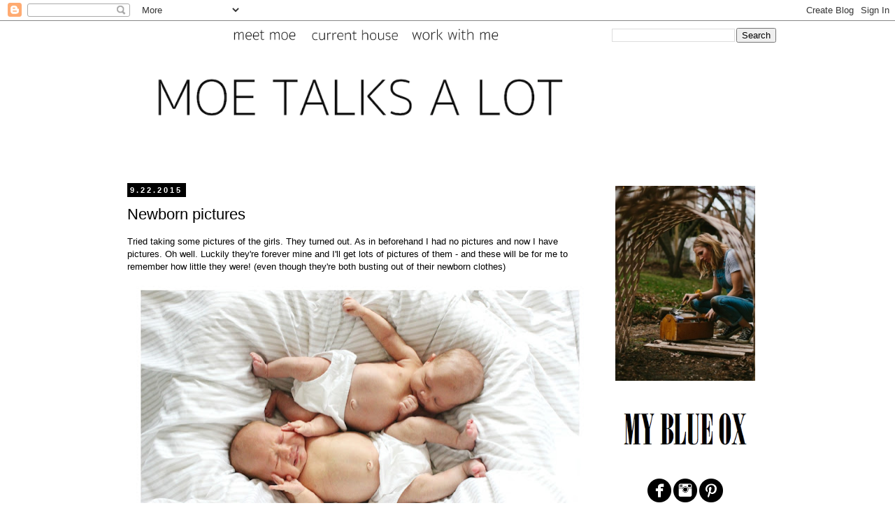

--- FILE ---
content_type: text/html; charset=UTF-8
request_url: http://www.moetalksalot.com/2015/09/newborn-pictures.html
body_size: 14042
content:
<!DOCTYPE html>
<html class='v2' dir='ltr' xmlns='http://www.w3.org/1999/xhtml' xmlns:b='http://www.google.com/2005/gml/b' xmlns:data='http://www.google.com/2005/gml/data' xmlns:expr='http://www.google.com/2005/gml/expr'>
<head>
<link href='https://www.blogger.com/static/v1/widgets/4128112664-css_bundle_v2.css' rel='stylesheet' type='text/css'/>
<meta content='width=1100' name='viewport'/>
<meta content='text/html; charset=UTF-8' http-equiv='Content-Type'/>
<meta content='blogger' name='generator'/>
<link href='http://www.moetalksalot.com/favicon.ico' rel='icon' type='image/x-icon'/>
<link href='http://www.moetalksalot.com/2015/09/newborn-pictures.html' rel='canonical'/>
<link rel="alternate" type="application/atom+xml" title="moe talks a lot - Atom" href="http://www.moetalksalot.com/feeds/posts/default" />
<link rel="alternate" type="application/rss+xml" title="moe talks a lot - RSS" href="http://www.moetalksalot.com/feeds/posts/default?alt=rss" />
<link rel="service.post" type="application/atom+xml" title="moe talks a lot - Atom" href="https://www.blogger.com/feeds/5973257255032351937/posts/default" />

<link rel="alternate" type="application/atom+xml" title="moe talks a lot - Atom" href="http://www.moetalksalot.com/feeds/6709338717147517679/comments/default" />
<!--Can't find substitution for tag [blog.ieCssRetrofitLinks]-->
<link href='https://blogger.googleusercontent.com/img/b/R29vZ2xl/AVvXsEiTLcdQ-1qd7BwvWZkwV0fR55ltwoAOUfajuBroLJ8TZvrGGReXVaai4taowoMxkwmHdEbSbwDBAuM-BP3NEZWbBXLuGa_kYEJG9Lb87oKjwAdFxdujIjVXbWsNFj5mFPkMgGxcgIA_Izw/s640/both.jpg' rel='image_src'/>
<meta content='http://www.moetalksalot.com/2015/09/newborn-pictures.html' property='og:url'/>
<meta content='Newborn pictures' property='og:title'/>
<meta content='Life style blog about making every aspect of life beautiful from fashion to home to food. All done on a budget and thrifting!' property='og:description'/>
<meta content='https://blogger.googleusercontent.com/img/b/R29vZ2xl/AVvXsEiTLcdQ-1qd7BwvWZkwV0fR55ltwoAOUfajuBroLJ8TZvrGGReXVaai4taowoMxkwmHdEbSbwDBAuM-BP3NEZWbBXLuGa_kYEJG9Lb87oKjwAdFxdujIjVXbWsNFj5mFPkMgGxcgIA_Izw/w1200-h630-p-k-no-nu/both.jpg' property='og:image'/>
<title>moe talks a lot: Newborn pictures</title>
<style type='text/css'>@font-face{font-family:'Hanuman';font-style:normal;font-weight:400;font-display:swap;src:url(//fonts.gstatic.com/s/hanuman/v24/VuJudNvD15HhpJJBYq31yFn72hxIv0sd5yDgWdTYQezRj28xHg.woff2)format('woff2');unicode-range:U+1780-17FF,U+19E0-19FF,U+200C-200D,U+25CC;}@font-face{font-family:'Hanuman';font-style:normal;font-weight:400;font-display:swap;src:url(//fonts.gstatic.com/s/hanuman/v24/VuJudNvD15HhpJJBYq31yFn72hxIv0sd5yDrWdTYQezRj28.woff2)format('woff2');unicode-range:U+0000-00FF,U+0131,U+0152-0153,U+02BB-02BC,U+02C6,U+02DA,U+02DC,U+0304,U+0308,U+0329,U+2000-206F,U+20AC,U+2122,U+2191,U+2193,U+2212,U+2215,U+FEFF,U+FFFD;}</style>
<style id='page-skin-1' type='text/css'><!--
/*
-----------------------------------------------
Blogger Template Style
Name:     Simple
Designer: Blogger
URL:      www.blogger.com
----------------------------------------------- */
/* Content
----------------------------------------------- */
body {
font: normal normal 12px 'Trebuchet MS', Trebuchet, Verdana, sans-serif;
color: #000000;
background: #ffffff none repeat scroll top left;
padding: 0 0 0 0;
}
html body .region-inner {
min-width: 0;
max-width: 100%;
width: auto;
}
h2 {
font-size: 22px;
}
a:link {
text-decoration:none;
color: #0b5394;
}
a:visited {
text-decoration:none;
color: #0b5394;
}
a:hover {
text-decoration:underline;
color: #0b5394;
}
.body-fauxcolumn-outer .fauxcolumn-inner {
background: transparent none repeat scroll top left;
_background-image: none;
}
.body-fauxcolumn-outer .cap-top {
position: absolute;
z-index: 1;
height: 400px;
width: 100%;
}
.body-fauxcolumn-outer .cap-top .cap-left {
width: 100%;
background: transparent none repeat-x scroll top left;
_background-image: none;
}
.content-outer {
-moz-box-shadow: 0 0 0 rgba(0, 0, 0, .15);
-webkit-box-shadow: 0 0 0 rgba(0, 0, 0, .15);
-goog-ms-box-shadow: 0 0 0 #333333;
box-shadow: 0 0 0 rgba(0, 0, 0, .15);
margin-bottom: 1px;
}
.content-inner {
padding: 10px 40px;
}
.content-inner {
background-color: #ffffff;
}
/* Header
----------------------------------------------- */
.header-outer {
background: transparent none repeat-x scroll 0 -400px;
_background-image: none;
}
.Header h1 {
font: normal normal 40px 'Trebuchet MS',Trebuchet,Verdana,sans-serif;
color: #000000;
text-shadow: 0 0 0 rgba(0, 0, 0, .2);
}
.Header h1 a {
color: #000000;
}
.Header .description {
font-size: 18px;
color: #000000;
}
.header-inner .Header .titlewrapper {
padding: 22px 0;
}
.header-inner .Header .descriptionwrapper {
padding: 0 0;
}
/* Tabs
----------------------------------------------- */
.tabs-inner .section:first-child {
border-top: 0 solid #dddddd;
}
.tabs-inner .section:first-child ul {
margin-top: -1px;
border-top: 1px solid #dddddd;
border-left: 1px solid #dddddd;
border-right: 1px solid #dddddd;
}
.tabs-inner .widget ul {
background: transparent none repeat-x scroll 0 -800px;
_background-image: none;
border-bottom: 1px solid #dddddd;
margin-top: 0;
margin-left: -30px;
margin-right: -30px;
}
.tabs-inner .widget li a {
display: inline-block;
padding: .6em 1em;
font: normal normal 12px Hanuman;
color: #000000;
border-left: 1px solid #ffffff;
border-right: 1px solid #dddddd;
}
.tabs-inner .widget li:first-child a {
border-left: none;
}
.tabs-inner .widget li.selected a, .tabs-inner .widget li a:hover {
color: #000000;
background-color: transparent;
text-decoration: none;
}
/* Columns
----------------------------------------------- */
.main-outer {
border-top: 0 solid transparent;
}
.fauxcolumn-left-outer .fauxcolumn-inner {
border-right: 1px solid transparent;
}
.fauxcolumn-right-outer .fauxcolumn-inner {
border-left: 1px solid transparent;
}
/* Headings
----------------------------------------------- */
div.widget > h2,
div.widget h2.title {
margin: 0 0 1em 0;
font: normal bold 11px 'Trebuchet MS',Trebuchet,Verdana,sans-serif;
color: #000000;
}
/* Widgets
----------------------------------------------- */
.widget .zippy {
color: #999999;
text-shadow: 2px 2px 1px rgba(0, 0, 0, .1);
}
.widget .popular-posts ul {
list-style: none;
}
/* Posts
----------------------------------------------- */
h2.date-header {
font: normal bold 11px Arial, Tahoma, Helvetica, FreeSans, sans-serif;
}
.date-header span {
background-color: #000000;
color: #ffffff;
padding: 0.4em;
letter-spacing: 3px;
margin: inherit;
}
.main-inner {
padding-top: 35px;
padding-bottom: 65px;
}
.main-inner .column-center-inner {
padding: 0 0;
}
.main-inner .column-center-inner .section {
margin: 0 1em;
}
.post {
margin: 0 0 45px 0;
}
h3.post-title, .comments h4 {
font: normal normal 22px 'Trebuchet MS',Trebuchet,Verdana,sans-serif;
margin: .75em 0 0;
}
.post-body {
font-size: 110%;
line-height: 1.4;
position: relative;
}
.post-body img, .post-body .tr-caption-container, .Profile img, .Image img,
.BlogList .item-thumbnail img {
padding: 2px;
background: #ffffff;
border: 1px solid #eeeeee;
-moz-box-shadow: 1px 1px 5px rgba(0, 0, 0, .1);
-webkit-box-shadow: 1px 1px 5px rgba(0, 0, 0, .1);
box-shadow: 1px 1px 5px rgba(0, 0, 0, .1);
}
.post-body img, .post-body .tr-caption-container {
padding: 5px;
}
.post-body .tr-caption-container {
color: #000000;
}
.post-body .tr-caption-container img {
padding: 0;
background: transparent;
border: none;
-moz-box-shadow: 0 0 0 rgba(0, 0, 0, .1);
-webkit-box-shadow: 0 0 0 rgba(0, 0, 0, .1);
box-shadow: 0 0 0 rgba(0, 0, 0, .1);
}
.post-header {
margin: 0 0 1.5em;
line-height: 1.6;
font-size: 90%;
}
.post-footer {
margin: 20px -2px 0;
padding: 5px 10px;
color: #000000;
background-color: #e5e5e5;
border-bottom: 1px solid #eeeeee;
line-height: 1.6;
font-size: 90%;
}
#comments .comment-author {
padding-top: 1.5em;
border-top: 1px solid transparent;
background-position: 0 1.5em;
}
#comments .comment-author:first-child {
padding-top: 0;
border-top: none;
}
.avatar-image-container {
margin: .2em 0 0;
}
#comments .avatar-image-container img {
border: 1px solid #eeeeee;
}
/* Comments
----------------------------------------------- */
.comments .comments-content .icon.blog-author {
background-repeat: no-repeat;
background-image: url([data-uri]);
}
.comments .comments-content .loadmore a {
border-top: 1px solid #999999;
border-bottom: 1px solid #999999;
}
.comments .comment-thread.inline-thread {
background-color: #e5e5e5;
}
.comments .continue {
border-top: 2px solid #999999;
}
/* Accents
---------------------------------------------- */
.section-columns td.columns-cell {
border-left: 1px solid transparent;
}
.blog-pager {
background: transparent url(//www.blogblog.com/1kt/simple/paging_dot.png) repeat-x scroll top center;
}
.blog-pager-older-link, .home-link,
.blog-pager-newer-link {
background-color: #ffffff;
padding: 5px;
}
.footer-outer {
border-top: 1px dashed #bbbbbb;
}
/* Mobile
----------------------------------------------- */
body.mobile  {
background-size: auto;
}
.mobile .body-fauxcolumn-outer {
background: transparent none repeat scroll top left;
}
.mobile .body-fauxcolumn-outer .cap-top {
background-size: 100% auto;
}
.mobile .content-outer {
-webkit-box-shadow: 0 0 3px rgba(0, 0, 0, .15);
box-shadow: 0 0 3px rgba(0, 0, 0, .15);
}
.mobile .tabs-inner .widget ul {
margin-left: 0;
margin-right: 0;
}
.mobile .post {
margin: 0;
}
.mobile .main-inner .column-center-inner .section {
margin: 0;
}
.mobile .date-header span {
padding: 0.1em 10px;
margin: 0 -10px;
}
.mobile h3.post-title {
margin: 0;
}
.mobile .blog-pager {
background: transparent none no-repeat scroll top center;
}
.mobile .footer-outer {
border-top: none;
}
.mobile .main-inner, .mobile .footer-inner {
background-color: #ffffff;
}
.mobile-index-contents {
color: #000000;
}
.mobile-link-button {
background-color: #0b5394;
}
.mobile-link-button a:link, .mobile-link-button a:visited {
color: #ffffff;
}
.mobile .tabs-inner .section:first-child {
border-top: none;
}
.mobile .tabs-inner .PageList .widget-content {
background-color: transparent;
color: #000000;
border-top: 1px solid #dddddd;
border-bottom: 1px solid #dddddd;
}
.mobile .tabs-inner .PageList .widget-content .pagelist-arrow {
border-left: 1px solid #dddddd;
}
.post-body img, .post-body .tr-caption-container, .Profile img, .Image img,
.BlogList .item-thumbnail img {
padding: 0 !important;
border: none !important;
background: none !important;
-moz-box-shadow: 0px 0px 0px transparent !important;
-webkit-box-shadow: 0px 0px 0px transparent !important;
box-shadow: 0px 0px 0px transparent !important;
}
.PageList {text-align:center !important;}
.PageList li {display:inline !important; float:none !important;}
#header, body#layout #header {width:75%;display:inline-block;float:left;}
#header-right, body#layout #header-right {width:25%;display:inline-block;float:right;padding:0px;}
#header-right .widget {margin:0;}
--></style>
<style id='template-skin-1' type='text/css'><!--
body {
min-width: 1020px;
}
.content-outer, .content-fauxcolumn-outer, .region-inner {
min-width: 1020px;
max-width: 1020px;
_width: 1020px;
}
.main-inner .columns {
padding-left: 0;
padding-right: 260px;
}
.main-inner .fauxcolumn-center-outer {
left: 0;
right: 260px;
/* IE6 does not respect left and right together */
_width: expression(this.parentNode.offsetWidth -
parseInt("0") -
parseInt("260px") + 'px');
}
.main-inner .fauxcolumn-left-outer {
width: 0;
}
.main-inner .fauxcolumn-right-outer {
width: 260px;
}
.main-inner .column-left-outer {
width: 0;
right: 100%;
margin-left: -0;
}
.main-inner .column-right-outer {
width: 260px;
margin-right: -260px;
}
#layout {
min-width: 0;
}
#layout .content-outer {
min-width: 0;
width: 800px;
}
#layout .region-inner {
min-width: 0;
width: auto;
}
--></style>
<link href='https://www.blogger.com/dyn-css/authorization.css?targetBlogID=5973257255032351937&amp;zx=cb8c8e13-b4fa-48d8-9472-ba60d76f4e11' media='none' onload='if(media!=&#39;all&#39;)media=&#39;all&#39;' rel='stylesheet'/><noscript><link href='https://www.blogger.com/dyn-css/authorization.css?targetBlogID=5973257255032351937&amp;zx=cb8c8e13-b4fa-48d8-9472-ba60d76f4e11' rel='stylesheet'/></noscript>
<meta name='google-adsense-platform-account' content='ca-host-pub-1556223355139109'/>
<meta name='google-adsense-platform-domain' content='blogspot.com'/>

<!-- data-ad-client=ca-pub-3297826883421531 -->

</head>
<body class='loading variant-simplysimple'>
<div class='navbar section' id='navbar'><div class='widget Navbar' data-version='1' id='Navbar1'><script type="text/javascript">
    function setAttributeOnload(object, attribute, val) {
      if(window.addEventListener) {
        window.addEventListener('load',
          function(){ object[attribute] = val; }, false);
      } else {
        window.attachEvent('onload', function(){ object[attribute] = val; });
      }
    }
  </script>
<div id="navbar-iframe-container"></div>
<script type="text/javascript" src="https://apis.google.com/js/platform.js"></script>
<script type="text/javascript">
      gapi.load("gapi.iframes:gapi.iframes.style.bubble", function() {
        if (gapi.iframes && gapi.iframes.getContext) {
          gapi.iframes.getContext().openChild({
              url: 'https://www.blogger.com/navbar/5973257255032351937?po\x3d6709338717147517679\x26origin\x3dhttp://www.moetalksalot.com',
              where: document.getElementById("navbar-iframe-container"),
              id: "navbar-iframe"
          });
        }
      });
    </script><script type="text/javascript">
(function() {
var script = document.createElement('script');
script.type = 'text/javascript';
script.src = '//pagead2.googlesyndication.com/pagead/js/google_top_exp.js';
var head = document.getElementsByTagName('head')[0];
if (head) {
head.appendChild(script);
}})();
</script>
</div></div>
<div class='body-fauxcolumns'>
<div class='fauxcolumn-outer body-fauxcolumn-outer'>
<div class='cap-top'>
<div class='cap-left'></div>
<div class='cap-right'></div>
</div>
<div class='fauxborder-left'>
<div class='fauxborder-right'></div>
<div class='fauxcolumn-inner'>
</div>
</div>
<div class='cap-bottom'>
<div class='cap-left'></div>
<div class='cap-right'></div>
</div>
</div>
</div>
<div class='content'>
<div class='content-fauxcolumns'>
<div class='fauxcolumn-outer content-fauxcolumn-outer'>
<div class='cap-top'>
<div class='cap-left'></div>
<div class='cap-right'></div>
</div>
<div class='fauxborder-left'>
<div class='fauxborder-right'></div>
<div class='fauxcolumn-inner'>
</div>
</div>
<div class='cap-bottom'>
<div class='cap-left'></div>
<div class='cap-right'></div>
</div>
</div>
</div>
<div class='content-outer'>
<div class='content-cap-top cap-top'>
<div class='cap-left'></div>
<div class='cap-right'></div>
</div>
<div class='fauxborder-left content-fauxborder-left'>
<div class='fauxborder-right content-fauxborder-right'></div>
<div class='content-inner'>
<header>
<div class='header-outer'>
<div class='header-cap-top cap-top'>
<div class='cap-left'></div>
<div class='cap-right'></div>
</div>
<div class='fauxborder-left header-fauxborder-left'>
<div class='fauxborder-right header-fauxborder-right'></div>
<div class='region-inner header-inner'>
<div class='header section' id='header'><div class='widget HTML' data-version='1' id='HTML3'>
<div class='widget-content'>
<center><a href="http://www.moetalksalot.com/p/about_31.html" target="_blank"><img width="15%" src="https://blogger.googleusercontent.com/img/b/R29vZ2xl/AVvXsEjFRvjuIfNEOj_Vz-1reOYRm0ng935HMxhdewwAZI3wOU6nOyY8_5ArEJgjqWRskOsCYPPpeBoO4g7aaWDWJYyQ8kx0Dist7smHwTaTkIRUveSp9oDyipy1KOw-vZBds5a4b8XpQLxW1iw/s1600/meet+moe.png" /> &nbsp&nbsp&nbsp&nbsp</a>
<a href="http://www.moetalksalot.com/p/house-tour.html" target="_blank"><img width="20%" src="https://blogger.googleusercontent.com/img/b/R29vZ2xl/AVvXsEjm2zIh8oyWfxVWtlYwCDFOMUDH7f4g2FhnDXkqcrL2e3qGxmGlbeH1Yha0IoOjGMs257skbkVs_pWaw7yl75lEkCPl8NZsD7WHCq-lqOeg0LB45vGs4xJcUyvTsLMrWdWM0tVUh-HHeic/s1600/current+house.png" /></a>
&nbsp&nbsp&nbsp&nbsp<a href="http://www.moetalksalot.com/p/sponsorhost.html" target="_blank"><img width="20%" src="https://blogger.googleusercontent.com/img/b/R29vZ2xl/AVvXsEi5iYLYovYdc_fExIkxe41mO6urCt99X9czaG5piUFs9jcltzIpUwy0x5_1_U_zK38g9Rt4GAr8sZ_GXH3Znj4wAy_e-ULFtJLLnZaw5to63cg2ONGrj3pBciC-AZJDo_WPDUPhl9ml1Io/s1600/work+with+me.png" /></a></center>
</div>
<div class='clear'></div>
</div><div class='widget HTML' data-version='1' id='HTML4'>
<div class='widget-content'>
<a href="http://moetalksalot.com" target="_blank"><img width="100%" src="https://blogger.googleusercontent.com/img/b/R29vZ2xl/AVvXsEg7pwbO1udETY0Utpj9BfeZ0h-ebUdnCFqFM9Z2ZZZU0HdnrIsjjQhvmHY1FJOULHh-0TQ-XYDbpr6G7m97_wt9NrJDfVGHjW_B655rhBFzHGjYUSDT1Nmbors7bVyc21ZbaAHXt2yABzw/s1600/mtal+logo.png" /></a>
</div>
<div class='clear'></div>
</div></div>
<div class='section' id='header-right'><div class='widget BlogSearch' data-version='1' id='BlogSearch1'>
<div class='widget-content'>
<div id='BlogSearch1_form'>
<form action='http://www.moetalksalot.com/search' class='gsc-search-box' target='_top'>
<table cellpadding='0' cellspacing='0' class='gsc-search-box'>
<tbody>
<tr>
<td class='gsc-input'>
<input autocomplete='off' class='gsc-input' name='q' size='10' title='search' type='text' value=''/>
</td>
<td class='gsc-search-button'>
<input class='gsc-search-button' title='search' type='submit' value='Search'/>
</td>
</tr>
</tbody>
</table>
</form>
</div>
</div>
<div class='clear'></div>
</div></div>
<div style='clear: both;'></div>
</div>
</div>
<div class='header-cap-bottom cap-bottom'>
<div class='cap-left'></div>
<div class='cap-right'></div>
</div>
</div>
</header>
<div class='tabs-outer'>
<div class='tabs-cap-top cap-top'>
<div class='cap-left'></div>
<div class='cap-right'></div>
</div>
<div class='fauxborder-left tabs-fauxborder-left'>
<div class='fauxborder-right tabs-fauxborder-right'></div>
<div class='region-inner tabs-inner'>
<div class='tabs no-items section' id='crosscol'></div>
<div class='tabs no-items section' id='crosscol-overflow'></div>
<div class='header no-items section' id='header2'></div>
<div style='clear:both;'></div>
</div>
</div>
<div class='tabs-cap-bottom cap-bottom'>
<div class='cap-left'></div>
<div class='cap-right'></div>
</div>
</div>
<div class='main-outer'>
<div class='main-cap-top cap-top'>
<div class='cap-left'></div>
<div class='cap-right'></div>
</div>
<div class='fauxborder-left main-fauxborder-left'>
<div class='fauxborder-right main-fauxborder-right'></div>
<div class='region-inner main-inner'>
<div class='columns fauxcolumns'>
<div class='fauxcolumn-outer fauxcolumn-center-outer'>
<div class='cap-top'>
<div class='cap-left'></div>
<div class='cap-right'></div>
</div>
<div class='fauxborder-left'>
<div class='fauxborder-right'></div>
<div class='fauxcolumn-inner'>
</div>
</div>
<div class='cap-bottom'>
<div class='cap-left'></div>
<div class='cap-right'></div>
</div>
</div>
<div class='fauxcolumn-outer fauxcolumn-left-outer'>
<div class='cap-top'>
<div class='cap-left'></div>
<div class='cap-right'></div>
</div>
<div class='fauxborder-left'>
<div class='fauxborder-right'></div>
<div class='fauxcolumn-inner'>
</div>
</div>
<div class='cap-bottom'>
<div class='cap-left'></div>
<div class='cap-right'></div>
</div>
</div>
<div class='fauxcolumn-outer fauxcolumn-right-outer'>
<div class='cap-top'>
<div class='cap-left'></div>
<div class='cap-right'></div>
</div>
<div class='fauxborder-left'>
<div class='fauxborder-right'></div>
<div class='fauxcolumn-inner'>
</div>
</div>
<div class='cap-bottom'>
<div class='cap-left'></div>
<div class='cap-right'></div>
</div>
</div>
<!-- corrects IE6 width calculation -->
<div class='columns-inner'>
<div class='column-center-outer'>
<div class='column-center-inner'>
<div class='main section' id='main'><div class='widget Blog' data-version='1' id='Blog1'>
<div class='blog-posts hfeed'>

          <div class="date-outer">
        
<h2 class='date-header'><span>9.22.2015</span></h2>

          <div class="date-posts">
        
<div class='post-outer'>
<div class='post hentry uncustomized-post-template' itemprop='blogPost' itemscope='itemscope' itemtype='http://schema.org/BlogPosting'>
<meta content='https://blogger.googleusercontent.com/img/b/R29vZ2xl/AVvXsEiTLcdQ-1qd7BwvWZkwV0fR55ltwoAOUfajuBroLJ8TZvrGGReXVaai4taowoMxkwmHdEbSbwDBAuM-BP3NEZWbBXLuGa_kYEJG9Lb87oKjwAdFxdujIjVXbWsNFj5mFPkMgGxcgIA_Izw/s640/both.jpg' itemprop='image_url'/>
<meta content='5973257255032351937' itemprop='blogId'/>
<meta content='6709338717147517679' itemprop='postId'/>
<a name='6709338717147517679'></a>
<h3 class='post-title entry-title' itemprop='name'>
Newborn pictures
</h3>
<div class='post-header'>
<div class='post-header-line-1'></div>
</div>
<div class='post-body entry-content' id='post-body-6709338717147517679' itemprop='description articleBody'>
Tried taking some pictures of the girls. They turned out. As in beforehand I had no pictures and now I have pictures. Oh well. Luckily they're forever mine and I'll get lots of pictures of them - and these will be for me to remember how little they were! (even though they're both busting out of their newborn clothes)<br />
<br />
<div class="separator" style="clear: both; text-align: center;">
<a href="https://blogger.googleusercontent.com/img/b/R29vZ2xl/AVvXsEiTLcdQ-1qd7BwvWZkwV0fR55ltwoAOUfajuBroLJ8TZvrGGReXVaai4taowoMxkwmHdEbSbwDBAuM-BP3NEZWbBXLuGa_kYEJG9Lb87oKjwAdFxdujIjVXbWsNFj5mFPkMgGxcgIA_Izw/s1600/both.jpg" imageanchor="1" style="margin-left: 1em; margin-right: 1em;"><img border="0" height="360" src="https://blogger.googleusercontent.com/img/b/R29vZ2xl/AVvXsEiTLcdQ-1qd7BwvWZkwV0fR55ltwoAOUfajuBroLJ8TZvrGGReXVaai4taowoMxkwmHdEbSbwDBAuM-BP3NEZWbBXLuGa_kYEJG9Lb87oKjwAdFxdujIjVXbWsNFj5mFPkMgGxcgIA_Izw/s640/both.jpg" width="640" /></a></div>
<br />
<div style="text-align: center;">
Blake on top and Jacqueline on the bottom</div>
<div style="text-align: center;">
<br /></div>
<div class="separator" style="clear: both; text-align: center;">
<a href="https://blogger.googleusercontent.com/img/b/R29vZ2xl/AVvXsEhSxX_964QxWjoAOurJ85JRWoHDI5aDjVDBgx0Rl_DrrcffXzTjfmhBwbPnDmjW3UUnUjFJsJLpIr9fiEwASvZRqTRskGPIJjctFLQWg4-hIGNfNCt5AK_r6UL0e8nW0lZ8vEo99dxHGHg/s1600/jac.jpg" imageanchor="1" style="margin-left: 1em; margin-right: 1em;"><img border="0" height="516" src="https://blogger.googleusercontent.com/img/b/R29vZ2xl/AVvXsEhSxX_964QxWjoAOurJ85JRWoHDI5aDjVDBgx0Rl_DrrcffXzTjfmhBwbPnDmjW3UUnUjFJsJLpIr9fiEwASvZRqTRskGPIJjctFLQWg4-hIGNfNCt5AK_r6UL0e8nW0lZ8vEo99dxHGHg/s640/jac.jpg" width="640" /></a></div>
<div class="separator" style="clear: both; text-align: center;">
<br /></div>
<div class="separator" style="clear: both; text-align: center;">
Jacqueline&nbsp;</div>
<div class="separator" style="clear: both; text-align: center;">
<br /></div>
<div class="separator" style="clear: both; text-align: center;">
<a href="https://blogger.googleusercontent.com/img/b/R29vZ2xl/AVvXsEhZdz1gtWAxf2vmGHgwxJ0OmrV2AIBjzMwHBo11mCXpJ1nOuWKkbXHvRZiGIea8klAAG6axXJ9e1JfsAzpU9MoqP5DXRuW_NIYOWSC1FubR8-BrYbhsyVs6wwajq6cYLF61BD_bsm95OPw/s1600/blake.jpg" imageanchor="1" style="margin-left: 1em; margin-right: 1em;"><img border="0" height="360" src="https://blogger.googleusercontent.com/img/b/R29vZ2xl/AVvXsEhZdz1gtWAxf2vmGHgwxJ0OmrV2AIBjzMwHBo11mCXpJ1nOuWKkbXHvRZiGIea8klAAG6axXJ9e1JfsAzpU9MoqP5DXRuW_NIYOWSC1FubR8-BrYbhsyVs6wwajq6cYLF61BD_bsm95OPw/s640/blake.jpg" width="640" /></a></div>
<div class="separator" style="clear: both; text-align: center;">
<br /></div>
<div class="separator" style="clear: both; text-align: center;">
Blake&nbsp;</div>
<div class="separator" style="clear: both; text-align: center;">
<br /></div>
<div class="separator" style="clear: both; text-align: center;">
<a href="https://blogger.googleusercontent.com/img/b/R29vZ2xl/AVvXsEjouVX8qu39So2qfslhro2-ZZKGKftIy2eeKE5xITDpdijn5YjmqRXUoq7pYdLwGmw3uZvjyMK0RtmnkQ2KOWWU_-H31WU3PJcVzBYxCVbtraHbGjNJvs88SylIKPARnhcZO-yxDX07o1A/s1600/toes+and+belly+buttons.jpg" imageanchor="1" style="margin-left: 1em; margin-right: 1em;"><img border="0" height="640" src="https://blogger.googleusercontent.com/img/b/R29vZ2xl/AVvXsEjouVX8qu39So2qfslhro2-ZZKGKftIy2eeKE5xITDpdijn5YjmqRXUoq7pYdLwGmw3uZvjyMK0RtmnkQ2KOWWU_-H31WU3PJcVzBYxCVbtraHbGjNJvs88SylIKPARnhcZO-yxDX07o1A/s640/toes+and+belly+buttons.jpg" width="376" /></a></div>
<br />
<div style="text-align: center;">
Toes and belly buttons!</div>
<div style="text-align: center;">
Blake is top and right.</div>
<div style="text-align: center;">
Jacqueline is bottom and left.</div>
<div style="text-align: center;">
<br /></div>
<div class="separator" style="clear: both; text-align: center;">
<a href="https://blogger.googleusercontent.com/img/b/R29vZ2xl/AVvXsEidlEvsET40SFTte6hnY2V_VUBSkHNJQj50TRohE6G9R1oToVXdkp-pYIVz0qmKh8XJzH_Kx4kKhZznVIsaPg3_TcAPd1mgNxxcrqOAkj8Ko1E75Jgv8AU8V8O9aIl2eFtCEqKw0D2kQVk/s1600/personality+.jpg" imageanchor="1" style="margin-left: 1em; margin-right: 1em;"><img border="0" height="360" src="https://blogger.googleusercontent.com/img/b/R29vZ2xl/AVvXsEidlEvsET40SFTte6hnY2V_VUBSkHNJQj50TRohE6G9R1oToVXdkp-pYIVz0qmKh8XJzH_Kx4kKhZznVIsaPg3_TcAPd1mgNxxcrqOAkj8Ko1E75Jgv8AU8V8O9aIl2eFtCEqKw0D2kQVk/s640/personality+.jpg" width="640" /></a></div>
<div style="text-align: center;">
<br /></div>
<div style="text-align: center;">
And this captures their personalities quite perfectly.</div>
<div class="separator" style="clear: both; text-align: center;">
</div>
<br />
<div style='clear: both;'></div>
</div>
<div class='post-footer'>
<div class='post-footer-line post-footer-line-1'>
<span class='post-author vcard'>
Posted by
<span class='fn' itemprop='author' itemscope='itemscope' itemtype='http://schema.org/Person'>
<meta content='https://www.blogger.com/profile/02745562502161719284' itemprop='url'/>
<a class='g-profile' href='https://www.blogger.com/profile/02745562502161719284' rel='author' title='author profile'>
<span itemprop='name'>Moe Talks A Lot</span>
</a>
</span>
</span>
<span class='post-timestamp'>
at
<meta content='http://www.moetalksalot.com/2015/09/newborn-pictures.html' itemprop='url'/>
<a class='timestamp-link' href='http://www.moetalksalot.com/2015/09/newborn-pictures.html' rel='bookmark' title='permanent link'><abbr class='published' itemprop='datePublished' title='2015-09-22T16:32:00-06:00'>16:32</abbr></a>
</span>
<span class='post-comment-link'>
</span>
<span class='post-icons'>
<span class='item-control blog-admin pid-1414471745'>
<a href='https://www.blogger.com/post-edit.g?blogID=5973257255032351937&postID=6709338717147517679&from=pencil' title='Edit Post'>
<img alt='' class='icon-action' height='18' src='https://resources.blogblog.com/img/icon18_edit_allbkg.gif' width='18'/>
</a>
</span>
</span>
<div class='post-share-buttons goog-inline-block'>
</div>
</div>
<div class='post-footer-line post-footer-line-2'>
<span class='post-labels'>
</span>
</div>
<div class='post-footer-line post-footer-line-3'>
<span class='post-location'>
</span>
</div>
</div>
</div>
<div class='comments' id='comments'>
<a name='comments'></a>
<h4>2 comments:</h4>
<div class='comments-content'>
<script async='async' src='' type='text/javascript'></script>
<script type='text/javascript'>
    (function() {
      var items = null;
      var msgs = null;
      var config = {};

// <![CDATA[
      var cursor = null;
      if (items && items.length > 0) {
        cursor = parseInt(items[items.length - 1].timestamp) + 1;
      }

      var bodyFromEntry = function(entry) {
        var text = (entry &&
                    ((entry.content && entry.content.$t) ||
                     (entry.summary && entry.summary.$t))) ||
            '';
        if (entry && entry.gd$extendedProperty) {
          for (var k in entry.gd$extendedProperty) {
            if (entry.gd$extendedProperty[k].name == 'blogger.contentRemoved') {
              return '<span class="deleted-comment">' + text + '</span>';
            }
          }
        }
        return text;
      }

      var parse = function(data) {
        cursor = null;
        var comments = [];
        if (data && data.feed && data.feed.entry) {
          for (var i = 0, entry; entry = data.feed.entry[i]; i++) {
            var comment = {};
            // comment ID, parsed out of the original id format
            var id = /blog-(\d+).post-(\d+)/.exec(entry.id.$t);
            comment.id = id ? id[2] : null;
            comment.body = bodyFromEntry(entry);
            comment.timestamp = Date.parse(entry.published.$t) + '';
            if (entry.author && entry.author.constructor === Array) {
              var auth = entry.author[0];
              if (auth) {
                comment.author = {
                  name: (auth.name ? auth.name.$t : undefined),
                  profileUrl: (auth.uri ? auth.uri.$t : undefined),
                  avatarUrl: (auth.gd$image ? auth.gd$image.src : undefined)
                };
              }
            }
            if (entry.link) {
              if (entry.link[2]) {
                comment.link = comment.permalink = entry.link[2].href;
              }
              if (entry.link[3]) {
                var pid = /.*comments\/default\/(\d+)\?.*/.exec(entry.link[3].href);
                if (pid && pid[1]) {
                  comment.parentId = pid[1];
                }
              }
            }
            comment.deleteclass = 'item-control blog-admin';
            if (entry.gd$extendedProperty) {
              for (var k in entry.gd$extendedProperty) {
                if (entry.gd$extendedProperty[k].name == 'blogger.itemClass') {
                  comment.deleteclass += ' ' + entry.gd$extendedProperty[k].value;
                } else if (entry.gd$extendedProperty[k].name == 'blogger.displayTime') {
                  comment.displayTime = entry.gd$extendedProperty[k].value;
                }
              }
            }
            comments.push(comment);
          }
        }
        return comments;
      };

      var paginator = function(callback) {
        if (hasMore()) {
          var url = config.feed + '?alt=json&v=2&orderby=published&reverse=false&max-results=50';
          if (cursor) {
            url += '&published-min=' + new Date(cursor).toISOString();
          }
          window.bloggercomments = function(data) {
            var parsed = parse(data);
            cursor = parsed.length < 50 ? null
                : parseInt(parsed[parsed.length - 1].timestamp) + 1
            callback(parsed);
            window.bloggercomments = null;
          }
          url += '&callback=bloggercomments';
          var script = document.createElement('script');
          script.type = 'text/javascript';
          script.src = url;
          document.getElementsByTagName('head')[0].appendChild(script);
        }
      };
      var hasMore = function() {
        return !!cursor;
      };
      var getMeta = function(key, comment) {
        if ('iswriter' == key) {
          var matches = !!comment.author
              && comment.author.name == config.authorName
              && comment.author.profileUrl == config.authorUrl;
          return matches ? 'true' : '';
        } else if ('deletelink' == key) {
          return config.baseUri + '/comment/delete/'
               + config.blogId + '/' + comment.id;
        } else if ('deleteclass' == key) {
          return comment.deleteclass;
        }
        return '';
      };

      var replybox = null;
      var replyUrlParts = null;
      var replyParent = undefined;

      var onReply = function(commentId, domId) {
        if (replybox == null) {
          // lazily cache replybox, and adjust to suit this style:
          replybox = document.getElementById('comment-editor');
          if (replybox != null) {
            replybox.height = '250px';
            replybox.style.display = 'block';
            replyUrlParts = replybox.src.split('#');
          }
        }
        if (replybox && (commentId !== replyParent)) {
          replybox.src = '';
          document.getElementById(domId).insertBefore(replybox, null);
          replybox.src = replyUrlParts[0]
              + (commentId ? '&parentID=' + commentId : '')
              + '#' + replyUrlParts[1];
          replyParent = commentId;
        }
      };

      var hash = (window.location.hash || '#').substring(1);
      var startThread, targetComment;
      if (/^comment-form_/.test(hash)) {
        startThread = hash.substring('comment-form_'.length);
      } else if (/^c[0-9]+$/.test(hash)) {
        targetComment = hash.substring(1);
      }

      // Configure commenting API:
      var configJso = {
        'maxDepth': config.maxThreadDepth
      };
      var provider = {
        'id': config.postId,
        'data': items,
        'loadNext': paginator,
        'hasMore': hasMore,
        'getMeta': getMeta,
        'onReply': onReply,
        'rendered': true,
        'initComment': targetComment,
        'initReplyThread': startThread,
        'config': configJso,
        'messages': msgs
      };

      var render = function() {
        if (window.goog && window.goog.comments) {
          var holder = document.getElementById('comment-holder');
          window.goog.comments.render(holder, provider);
        }
      };

      // render now, or queue to render when library loads:
      if (window.goog && window.goog.comments) {
        render();
      } else {
        window.goog = window.goog || {};
        window.goog.comments = window.goog.comments || {};
        window.goog.comments.loadQueue = window.goog.comments.loadQueue || [];
        window.goog.comments.loadQueue.push(render);
      }
    })();
// ]]>
  </script>
<div id='comment-holder'>
<div class="comment-thread toplevel-thread"><ol id="top-ra"><li class="comment" id="c5232064390312946250"><div class="avatar-image-container"><img src="//www.blogger.com/img/blogger_logo_round_35.png" alt=""/></div><div class="comment-block"><div class="comment-header"><cite class="user"><a href="https://www.blogger.com/profile/14843165238889882551" rel="nofollow">Becs510</a></cite><span class="icon user "></span><span class="datetime secondary-text"><a rel="nofollow" href="http://www.moetalksalot.com/2015/09/newborn-pictures.html?showComment=1442971767239#c5232064390312946250">September 22, 2015 at 7:29&#8239;PM</a></span></div><p class="comment-content">Dang, why don&#39;t you live closer? It would be so fun to hang out and practice taking baby pictures!</p><span class="comment-actions secondary-text"><a class="comment-reply" target="_self" data-comment-id="5232064390312946250">Reply</a><span class="item-control blog-admin blog-admin pid-156678583"><a target="_self" href="https://www.blogger.com/comment/delete/5973257255032351937/5232064390312946250">Delete</a></span></span></div><div class="comment-replies"><div id="c5232064390312946250-rt" class="comment-thread inline-thread hidden"><span class="thread-toggle thread-expanded"><span class="thread-arrow"></span><span class="thread-count"><a target="_self">Replies</a></span></span><ol id="c5232064390312946250-ra" class="thread-chrome thread-expanded"><div></div><div id="c5232064390312946250-continue" class="continue"><a class="comment-reply" target="_self" data-comment-id="5232064390312946250">Reply</a></div></ol></div></div><div class="comment-replybox-single" id="c5232064390312946250-ce"></div></li><li class="comment" id="c6562422322802400442"><div class="avatar-image-container"><img src="//www.blogger.com/img/blogger_logo_round_35.png" alt=""/></div><div class="comment-block"><div class="comment-header"><cite class="user"><a href="https://www.blogger.com/profile/14308874857175788114" rel="nofollow">Melanie</a></cite><span class="icon user "></span><span class="datetime secondary-text"><a rel="nofollow" href="http://www.moetalksalot.com/2015/09/newborn-pictures.html?showComment=1443055877590#c6562422322802400442">September 23, 2015 at 6:51&#8239;PM</a></span></div><p class="comment-content">These pictures are delightful!!!!</p><span class="comment-actions secondary-text"><a class="comment-reply" target="_self" data-comment-id="6562422322802400442">Reply</a><span class="item-control blog-admin blog-admin pid-1229060179"><a target="_self" href="https://www.blogger.com/comment/delete/5973257255032351937/6562422322802400442">Delete</a></span></span></div><div class="comment-replies"><div id="c6562422322802400442-rt" class="comment-thread inline-thread hidden"><span class="thread-toggle thread-expanded"><span class="thread-arrow"></span><span class="thread-count"><a target="_self">Replies</a></span></span><ol id="c6562422322802400442-ra" class="thread-chrome thread-expanded"><div></div><div id="c6562422322802400442-continue" class="continue"><a class="comment-reply" target="_self" data-comment-id="6562422322802400442">Reply</a></div></ol></div></div><div class="comment-replybox-single" id="c6562422322802400442-ce"></div></li></ol><div id="top-continue" class="continue"><a class="comment-reply" target="_self">Add comment</a></div><div class="comment-replybox-thread" id="top-ce"></div><div class="loadmore hidden" data-post-id="6709338717147517679"><a target="_self">Load more...</a></div></div>
</div>
</div>
<p class='comment-footer'>
<div class='comment-form'>
<a name='comment-form'></a>
<p>
</p>
<a href='https://www.blogger.com/comment/frame/5973257255032351937?po=6709338717147517679&hl=en&saa=85391&origin=http://www.moetalksalot.com' id='comment-editor-src'></a>
<iframe allowtransparency='true' class='blogger-iframe-colorize blogger-comment-from-post' frameborder='0' height='410px' id='comment-editor' name='comment-editor' src='' width='100%'></iframe>
<script src='https://www.blogger.com/static/v1/jsbin/2841073395-comment_from_post_iframe.js' type='text/javascript'></script>
<script type='text/javascript'>
      BLOG_CMT_createIframe('https://www.blogger.com/rpc_relay.html');
    </script>
</div>
</p>
<div id='backlinks-container'>
<div id='Blog1_backlinks-container'>
</div>
</div>
</div>
</div>
<div class='inline-ad'>
<script type="text/javascript">
    google_ad_client = "ca-pub-3297826883421531";
    google_ad_host = "ca-host-pub-1556223355139109";
    google_ad_host_channel = "L0007";
    google_ad_slot = "7654696060";
    google_ad_width = 468;
    google_ad_height = 60;
</script>
<!-- moetalksalot_main_Blog1_468x60_as -->
<script type="text/javascript"
src="https://pagead2.googlesyndication.com/pagead/show_ads.js">
</script>
</div>

        </div></div>
      
</div>
<div class='blog-pager' id='blog-pager'>
<span id='blog-pager-newer-link'>
<a class='blog-pager-newer-link' href='http://www.moetalksalot.com/2015/09/diary-of-wade-sisters-one-month.html' id='Blog1_blog-pager-newer-link' title='Newer Post'>Newer Post</a>
</span>
<span id='blog-pager-older-link'>
<a class='blog-pager-older-link' href='http://www.moetalksalot.com/2015/09/diary-of-wade-newborn-sisters.html' id='Blog1_blog-pager-older-link' title='Older Post'>Older Post</a>
</span>
<a class='home-link' href='http://www.moetalksalot.com/'>Home</a>
</div>
<div class='clear'></div>
<div class='post-feeds'>
<div class='feed-links'>
Subscribe to:
<a class='feed-link' href='http://www.moetalksalot.com/feeds/6709338717147517679/comments/default' target='_blank' type='application/atom+xml'>Post Comments (Atom)</a>
</div>
</div>
</div></div>
</div>
</div>
<div class='column-left-outer'>
<div class='column-left-inner'>
<aside>
</aside>
</div>
</div>
<div class='column-right-outer'>
<div class='column-right-inner'>
<aside>
<div class='sidebar section' id='sidebar-right-1'><div class='widget HTML' data-version='1' id='HTML1'>
<div class='widget-content'>
<a href="http://moetalksalot.com" target="_blank"><img width="100%" src="https://blogger.googleusercontent.com/img/b/R29vZ2xl/AVvXsEgj2QFh2vf553H3FraBtck-jKrDyunuUUkGWyS5LG57JnbW7Zu3PABI83i6p0YOKor6fyKhEbXUEMJ_xpXJ6gAR490oO9BPbslRAJtcfcasAc1ITZkKvHB2ePfqzn-Wm0exr7bjsBHPkdLC/s1600/Creators-Melissa-7268.jpg" /></a>
</div>
<div class='clear'></div>
</div><div class='widget HTML' data-version='1' id='HTML5'>
<div class='widget-content'>
<a href="http://www.moetalksalot.com/p/my-blue-ox.html" target="_blank"><img width="100%" src="https://blogger.googleusercontent.com/img/b/R29vZ2xl/AVvXsEh-zRkhEycIAFmHBzpiD3D1DOblK9s9CMsyXFczjSlBHr3JBDnf1cyzkenG-BWiFtMRpnTrrLMiB3V0sQJTRUUbU6J7eDeAYq2lOZM7MekM7Zw1V_cnIPbModJ9giXlmAP6-ECS8ClE86w/s1600/my+blue+ox.png" /></a>
</div>
<div class='clear'></div>
</div><div class='widget HTML' data-version='1' id='HTML2'>
<div class='widget-content'>
<center><a href="https://blogger.googleusercontent.com/img/b/R29vZ2xl/AVvXsEjjcTJNaTIQzQlQOyaybCHopxKtGwy1pkszTUQLQ9MtXlCf9wTr7FsZz8yee5-Nqjc5wT-BnYJ3dv6zVcglKYO_bF9ekfCn3t_P1j8GrSvuB4qfWMS-tns-NKiNTyYIhVzi1irznQEgEDw/s1600/facebook-64.png" target="_blank"><img width="17%" src="https://blogger.googleusercontent.com/img/b/R29vZ2xl/AVvXsEjjcTJNaTIQzQlQOyaybCHopxKtGwy1pkszTUQLQ9MtXlCf9wTr7FsZz8yee5-Nqjc5wT-BnYJ3dv6zVcglKYO_bF9ekfCn3t_P1j8GrSvuB4qfWMS-tns-NKiNTyYIhVzi1irznQEgEDw/s1600/facebook-64.png" /></a> <a href="http://instagram.com/moetalksalot" target="_blank"><img width="17%" src="https://blogger.googleusercontent.com/img/b/R29vZ2xl/AVvXsEj02jRJl8onNIEgHGbeS_Cu_2twRkWso59wTiEvVgxFXjcgbKieHOpwu9lDH5yJT6u-RC2-BXvQXqAoP28SuNIH5nG1lGODZuYeEz5VE_smINA8kgmOSEf2UDvXjWAIbF8jrCt0sUXbi98/s1600/instagram-64.png" /></a> <a href="http://pinterest.com/moetalksALOT/" target="&#8221;_blank&#8221;"> <img width="17%"  src=" https://blogger.googleusercontent.com/img/b/R29vZ2xl/AVvXsEh62VoYU6e69untxLUs6zdGnsHHPJjIk6FXuiLLgfEi0tePKxj-qsVKCyP6VJIe0xBGEfK3sJV3bgXWR7dQBWOWLbodSO9mRSp4pUsqyPiPCjKVEPzLyQ0or6KCEPERhm26hVIZR0vg2bU/s1600/pinterest-64.png
" /></a><center></center></center>
</div>
<div class='clear'></div>
</div><div class='widget AdSense' data-version='1' id='AdSense1'>
<div class='widget-content'>
<script async src="https://pagead2.googlesyndication.com/pagead/js/adsbygoogle.js"></script>
<!-- moetalksalot_sidebar-right-1_AdSense1_1x1_as -->
<ins class="adsbygoogle"
     style="display:block"
     data-ad-client="ca-pub-3297826883421531"
     data-ad-host="ca-host-pub-1556223355139109"
     data-ad-host-channel="L0001"
     data-ad-slot="8205166889"
     data-ad-format="auto"
     data-full-width-responsive="true"></ins>
<script>
(adsbygoogle = window.adsbygoogle || []).push({});
</script>
<div class='clear'></div>
</div>
</div></div>
<table border='0' cellpadding='0' cellspacing='0' class='section-columns columns-2'>
<tbody>
<tr>
<td class='first columns-cell'>
<div class='sidebar no-items section' id='sidebar-right-2-1'></div>
</td>
<td class='columns-cell'>
<div class='sidebar no-items section' id='sidebar-right-2-2'></div>
</td>
</tr>
</tbody>
</table>
<div class='sidebar no-items section' id='sidebar-right-3'></div>
</aside>
</div>
</div>
</div>
<div style='clear: both'></div>
<!-- columns -->
</div>
<!-- main -->
</div>
</div>
<div class='main-cap-bottom cap-bottom'>
<div class='cap-left'></div>
<div class='cap-right'></div>
</div>
</div>
<footer>
<div class='footer-outer'>
<div class='footer-cap-top cap-top'>
<div class='cap-left'></div>
<div class='cap-right'></div>
</div>
<div class='fauxborder-left footer-fauxborder-left'>
<div class='fauxborder-right footer-fauxborder-right'></div>
<div class='region-inner footer-inner'>
<div class='foot no-items section' id='footer-1'></div>
<table border='0' cellpadding='0' cellspacing='0' class='section-columns columns-2'>
<tbody>
<tr>
<td class='first columns-cell'>
<div class='foot no-items section' id='footer-2-1'></div>
</td>
<td class='columns-cell'>
<div class='foot no-items section' id='footer-2-2'></div>
</td>
</tr>
</tbody>
</table>
<!-- outside of the include in order to lock Attribution widget -->
<div class='foot section' id='footer-3'><div class='widget Attribution' data-version='1' id='Attribution1'>
<div class='widget-content' style='text-align: center;'>
Simple theme. Powered by <a href='https://www.blogger.com' target='_blank'>Blogger</a>.
</div>
<div class='clear'></div>
</div></div>
</div>
</div>
<div class='footer-cap-bottom cap-bottom'>
<div class='cap-left'></div>
<div class='cap-right'></div>
</div>
</div>
</footer>
<!-- content -->
</div>
</div>
<div class='content-cap-bottom cap-bottom'>
<div class='cap-left'></div>
<div class='cap-right'></div>
</div>
</div>
</div>
<script type='text/javascript'>
    window.setTimeout(function() {
        document.body.className = document.body.className.replace('loading', '');
      }, 10);
</script>
<script>
//<![CDATA[
var bs_pinButtonURL = " https://blogger.googleusercontent.com/img/b/R29vZ2xl/AVvXsEh62VoYU6e69untxLUs6zdGnsHHPJjIk6FXuiLLgfEi0tePKxj-qsVKCyP6VJIe0xBGEfK3sJV3bgXWR7dQBWOWLbodSO9mRSp4pUsqyPiPCjKVEPzLyQ0or6KCEPERhm26hVIZR0vg2bU/s1600/pinterest-64.png";
var bs_pinButtonPos = "topleft";
var bs_pinPrefix = "";
var bs_pinSuffix = "";
//]]>
</script>
<script src='http://ajax.googleapis.com/ajax/libs/jquery/1.8.2/jquery.min.js' type='text/javascript'></script>
<script id='bs_pinOnHover' src='http://greenlava-code.googlecode.com/svn/trunk/publicscripts/bs_pinOnHoverv1_min.js' type='text/javascript'>
// This Pinterest Hover Button is brought to you by bloggersentral.com.
// Visit http://www.bloggersentral.com/2012/11/pinterest-pin-it-button-on-image-hover.html for details.
// Feel free to use and share, but please keep this notice intact.
</script>

<script type="text/javascript" src="https://www.blogger.com/static/v1/widgets/1601900224-widgets.js"></script>
<script type='text/javascript'>
window['__wavt'] = 'AOuZoY5vaWmeAgI095htbVGZI_P1_aKuLw:1762661192971';_WidgetManager._Init('//www.blogger.com/rearrange?blogID\x3d5973257255032351937','//www.moetalksalot.com/2015/09/newborn-pictures.html','5973257255032351937');
_WidgetManager._SetDataContext([{'name': 'blog', 'data': {'blogId': '5973257255032351937', 'title': 'moe talks a lot', 'url': 'http://www.moetalksalot.com/2015/09/newborn-pictures.html', 'canonicalUrl': 'http://www.moetalksalot.com/2015/09/newborn-pictures.html', 'homepageUrl': 'http://www.moetalksalot.com/', 'searchUrl': 'http://www.moetalksalot.com/search', 'canonicalHomepageUrl': 'http://www.moetalksalot.com/', 'blogspotFaviconUrl': 'http://www.moetalksalot.com/favicon.ico', 'bloggerUrl': 'https://www.blogger.com', 'hasCustomDomain': true, 'httpsEnabled': false, 'enabledCommentProfileImages': true, 'gPlusViewType': 'FILTERED_POSTMOD', 'adultContent': false, 'analyticsAccountNumber': '', 'encoding': 'UTF-8', 'locale': 'en', 'localeUnderscoreDelimited': 'en', 'languageDirection': 'ltr', 'isPrivate': false, 'isMobile': false, 'isMobileRequest': false, 'mobileClass': '', 'isPrivateBlog': false, 'isDynamicViewsAvailable': true, 'feedLinks': '\x3clink rel\x3d\x22alternate\x22 type\x3d\x22application/atom+xml\x22 title\x3d\x22moe talks a lot - Atom\x22 href\x3d\x22http://www.moetalksalot.com/feeds/posts/default\x22 /\x3e\n\x3clink rel\x3d\x22alternate\x22 type\x3d\x22application/rss+xml\x22 title\x3d\x22moe talks a lot - RSS\x22 href\x3d\x22http://www.moetalksalot.com/feeds/posts/default?alt\x3drss\x22 /\x3e\n\x3clink rel\x3d\x22service.post\x22 type\x3d\x22application/atom+xml\x22 title\x3d\x22moe talks a lot - Atom\x22 href\x3d\x22https://www.blogger.com/feeds/5973257255032351937/posts/default\x22 /\x3e\n\n\x3clink rel\x3d\x22alternate\x22 type\x3d\x22application/atom+xml\x22 title\x3d\x22moe talks a lot - Atom\x22 href\x3d\x22http://www.moetalksalot.com/feeds/6709338717147517679/comments/default\x22 /\x3e\n', 'meTag': '', 'adsenseClientId': 'ca-pub-3297826883421531', 'adsenseHostId': 'ca-host-pub-1556223355139109', 'adsenseHasAds': true, 'adsenseAutoAds': false, 'boqCommentIframeForm': true, 'loginRedirectParam': '', 'isGoogleEverywhereLinkTooltipEnabled': true, 'view': '', 'dynamicViewsCommentsSrc': '//www.blogblog.com/dynamicviews/4224c15c4e7c9321/js/comments.js', 'dynamicViewsScriptSrc': '//www.blogblog.com/dynamicviews/c2caaa387e6bfa36', 'plusOneApiSrc': 'https://apis.google.com/js/platform.js', 'disableGComments': true, 'interstitialAccepted': false, 'sharing': {'platforms': [{'name': 'Get link', 'key': 'link', 'shareMessage': 'Get link', 'target': ''}, {'name': 'Facebook', 'key': 'facebook', 'shareMessage': 'Share to Facebook', 'target': 'facebook'}, {'name': 'BlogThis!', 'key': 'blogThis', 'shareMessage': 'BlogThis!', 'target': 'blog'}, {'name': 'X', 'key': 'twitter', 'shareMessage': 'Share to X', 'target': 'twitter'}, {'name': 'Pinterest', 'key': 'pinterest', 'shareMessage': 'Share to Pinterest', 'target': 'pinterest'}, {'name': 'Email', 'key': 'email', 'shareMessage': 'Email', 'target': 'email'}], 'disableGooglePlus': true, 'googlePlusShareButtonWidth': 0, 'googlePlusBootstrap': '\x3cscript type\x3d\x22text/javascript\x22\x3ewindow.___gcfg \x3d {\x27lang\x27: \x27en\x27};\x3c/script\x3e'}, 'hasCustomJumpLinkMessage': false, 'jumpLinkMessage': 'Read more', 'pageType': 'item', 'postId': '6709338717147517679', 'postImageThumbnailUrl': 'https://blogger.googleusercontent.com/img/b/R29vZ2xl/AVvXsEiTLcdQ-1qd7BwvWZkwV0fR55ltwoAOUfajuBroLJ8TZvrGGReXVaai4taowoMxkwmHdEbSbwDBAuM-BP3NEZWbBXLuGa_kYEJG9Lb87oKjwAdFxdujIjVXbWsNFj5mFPkMgGxcgIA_Izw/s72-c/both.jpg', 'postImageUrl': 'https://blogger.googleusercontent.com/img/b/R29vZ2xl/AVvXsEiTLcdQ-1qd7BwvWZkwV0fR55ltwoAOUfajuBroLJ8TZvrGGReXVaai4taowoMxkwmHdEbSbwDBAuM-BP3NEZWbBXLuGa_kYEJG9Lb87oKjwAdFxdujIjVXbWsNFj5mFPkMgGxcgIA_Izw/s640/both.jpg', 'pageName': 'Newborn pictures', 'pageTitle': 'moe talks a lot: Newborn pictures', 'metaDescription': ''}}, {'name': 'features', 'data': {}}, {'name': 'messages', 'data': {'edit': 'Edit', 'linkCopiedToClipboard': 'Link copied to clipboard!', 'ok': 'Ok', 'postLink': 'Post Link'}}, {'name': 'template', 'data': {'name': 'custom', 'localizedName': 'Custom', 'isResponsive': false, 'isAlternateRendering': false, 'isCustom': true, 'variant': 'simplysimple', 'variantId': 'simplysimple'}}, {'name': 'view', 'data': {'classic': {'name': 'classic', 'url': '?view\x3dclassic'}, 'flipcard': {'name': 'flipcard', 'url': '?view\x3dflipcard'}, 'magazine': {'name': 'magazine', 'url': '?view\x3dmagazine'}, 'mosaic': {'name': 'mosaic', 'url': '?view\x3dmosaic'}, 'sidebar': {'name': 'sidebar', 'url': '?view\x3dsidebar'}, 'snapshot': {'name': 'snapshot', 'url': '?view\x3dsnapshot'}, 'timeslide': {'name': 'timeslide', 'url': '?view\x3dtimeslide'}, 'isMobile': false, 'title': 'Newborn pictures', 'description': 'Life style blog about making every aspect of life beautiful from fashion to home to food. All done on a budget and thrifting!', 'featuredImage': 'https://blogger.googleusercontent.com/img/b/R29vZ2xl/AVvXsEiTLcdQ-1qd7BwvWZkwV0fR55ltwoAOUfajuBroLJ8TZvrGGReXVaai4taowoMxkwmHdEbSbwDBAuM-BP3NEZWbBXLuGa_kYEJG9Lb87oKjwAdFxdujIjVXbWsNFj5mFPkMgGxcgIA_Izw/s640/both.jpg', 'url': 'http://www.moetalksalot.com/2015/09/newborn-pictures.html', 'type': 'item', 'isSingleItem': true, 'isMultipleItems': false, 'isError': false, 'isPage': false, 'isPost': true, 'isHomepage': false, 'isArchive': false, 'isLabelSearch': false, 'postId': 6709338717147517679}}]);
_WidgetManager._RegisterWidget('_NavbarView', new _WidgetInfo('Navbar1', 'navbar', document.getElementById('Navbar1'), {}, 'displayModeFull'));
_WidgetManager._RegisterWidget('_HTMLView', new _WidgetInfo('HTML3', 'header', document.getElementById('HTML3'), {}, 'displayModeFull'));
_WidgetManager._RegisterWidget('_HTMLView', new _WidgetInfo('HTML4', 'header', document.getElementById('HTML4'), {}, 'displayModeFull'));
_WidgetManager._RegisterWidget('_BlogSearchView', new _WidgetInfo('BlogSearch1', 'header-right', document.getElementById('BlogSearch1'), {}, 'displayModeFull'));
_WidgetManager._RegisterWidget('_BlogView', new _WidgetInfo('Blog1', 'main', document.getElementById('Blog1'), {'cmtInteractionsEnabled': false}, 'displayModeFull'));
_WidgetManager._RegisterWidget('_HTMLView', new _WidgetInfo('HTML1', 'sidebar-right-1', document.getElementById('HTML1'), {}, 'displayModeFull'));
_WidgetManager._RegisterWidget('_HTMLView', new _WidgetInfo('HTML5', 'sidebar-right-1', document.getElementById('HTML5'), {}, 'displayModeFull'));
_WidgetManager._RegisterWidget('_HTMLView', new _WidgetInfo('HTML2', 'sidebar-right-1', document.getElementById('HTML2'), {}, 'displayModeFull'));
_WidgetManager._RegisterWidget('_AdSenseView', new _WidgetInfo('AdSense1', 'sidebar-right-1', document.getElementById('AdSense1'), {}, 'displayModeFull'));
_WidgetManager._RegisterWidget('_AttributionView', new _WidgetInfo('Attribution1', 'footer-3', document.getElementById('Attribution1'), {}, 'displayModeFull'));
</script>
</body>
</html>

--- FILE ---
content_type: text/html; charset=utf-8
request_url: https://www.google.com/recaptcha/api2/aframe
body_size: 267
content:
<!DOCTYPE HTML><html><head><meta http-equiv="content-type" content="text/html; charset=UTF-8"></head><body><script nonce="lfARYiAd_K8FAoaFRSIOcg">/** Anti-fraud and anti-abuse applications only. See google.com/recaptcha */ try{var clients={'sodar':'https://pagead2.googlesyndication.com/pagead/sodar?'};window.addEventListener("message",function(a){try{if(a.source===window.parent){var b=JSON.parse(a.data);var c=clients[b['id']];if(c){var d=document.createElement('img');d.src=c+b['params']+'&rc='+(localStorage.getItem("rc::a")?sessionStorage.getItem("rc::b"):"");window.document.body.appendChild(d);sessionStorage.setItem("rc::e",parseInt(sessionStorage.getItem("rc::e")||0)+1);localStorage.setItem("rc::h",'1762661195756');}}}catch(b){}});window.parent.postMessage("_grecaptcha_ready", "*");}catch(b){}</script></body></html>